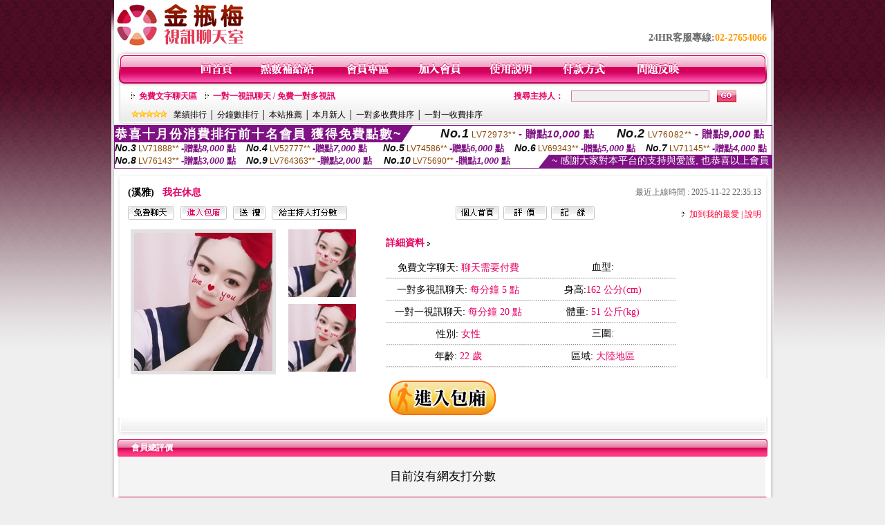

--- FILE ---
content_type: text/html; charset=Big5
request_url: http://x294.7555j.com/index.phtml?PUT=a_show&AID=173470&FID=451394&R2=&CHANNEL=
body_size: 9794
content:
<html>

<head>
<title>
網路色情直播平台</title>
<meta http-equiv="PICS-Label" content='(PICS-1.1 "http://www.ticrf.org.tw/chinese/html/06-rating-v11.htm" l gen true for "http://x294.7555j.com" r (s 3 l 3 v 3 o 0))'>
<meta http-equiv=content-type content="text/html; charset=big5">
<meta name="Keywords" content="">
<meta name="description" content="手機視頻多人聊天室哪個好 - 我秀在線直播觀看 | 視頻社區 聊天室 - 戀夜美女秀場 | 網聊寂寞直播間">
<style type="text/css"><!--
.text {
	font-size: 12px;
	line-height: 15px;
	color: #000000;
	text-decoration: none;
}

.link {
	font-size: 12px;
	line-height: 15px;
	color: #000000;
	text-decoration: underline;
}

.link_menu {
	font-size: 15px;
	line-height: 24px;
	text-decoration: underline;
}

.SS {font-size: 10px;line-height: 14px;}
.S {font-size: 11px;line-height: 16px;}
.M {font-size: 13px;line-height: 18px;}
.L {font-size: 15px;line-height: 20px;}
.LL {font-size: 17px;line-height: 22px;}


.t01 {
	font-family: "新細明體";
	font-size: 12px;
	color: #FFFFFF;
}
.t02 {
	font-family: "新細明體";
	font-size: 12px;
	line-height: 14px;
	color: #666666;
	text-decoration: underline;
}
.t03 {
	font-family: "新細明體";
	font-size: 12px;
	line-height: 18px;
	color: #000000;
}
.t04 {
	font-family: "新細明體";
	font-size: 12px;
	color: #FF0066;
}
.t05 {
	font-family: "新細明體";
	font-size: 12px;
	color: #000000;
}
.t06 {
	font-family: "新細明體";
	font-size: 12px;
	color: #FFFFFF;
}
.text1{
	font-family: "新細明體";
	font-size: 12px;
	color: #666666;
}
.text2{
	font-family: "新細明體";
	font-size: 15px;
	color: #990033;
}
.text3{
	font-family: "新細明體";
	font-size: 15px;
	color: #000066;
}
.text4{
	font-family: "新細明體";
	font-size: 12px;
	color: #FF6600;
}
.text5 {
	font-family: "新細明體";
	font-size: 15px;
	color: #000000;
}
.text6 {
	font-family: "新細明體";
	font-size: 12px;
	color: #FF6600;
}
.text7 {
	font-family: "新細明體";
	font-size: 15px;
	color: #FFFFFF;
	font-weight: bold;
}
.manu-black12b {
	font-size:12px;
	font-weight:bold;
	color:#000000;
	height:26px;
	text-align:center;
	line-height:24px;
	background-image: url(images/explain_02.gif);
	background-repeat: repeat-x;
	background-position: center center;
	border-left:#ffffff 1px solid;
	border-right:#ffffff 1px solid;
}
.manu-black12b a:link,.manu-black12b a:visited {color:#000000;}
.manu-black12b a:hover {color:#e60163;}

.manu-white12 {
	font-size:12px;
	color:#ffffff;
	text-align:center;
	height:26px;
	line-height:24px;
	background-image: url(images/explain_04.gif);
	background-repeat: repeat-x;
	background-position: center center;
	border-left:#ffffff 1px solid;
	border-right:#ffffff 1px solid;
}
.manu-white12 a:link,.manu-white12 a:visited {color:#ffffff;}
.manu-white12 a:hover {color:#eeeeee;}
.red-16b {font-size: 16px;font-weight: bold;color:#dc0a8f;line-height:30px;}
.red-16c {font-size: 16px;font-weight: bold;color:#f7006b;line-height:30px;}
.txt-gray {overflow:auto;border:#f4f4f4 1px solid;background-color:#f4f4f4;height:16px;color:#666666;font-size:12px;width:99%;height:125px;}
--></style>
<link href="css/main.css" rel="stylesheet" type="text/css" />
<link href="css/index.css" rel="stylesheet" type="text/css" />
<link href="css/zhuchiren.css" rel="stylesheet" type="text/css" />
<link href="css/baoxiang.css" rel="stylesheet" type="text/css" />
<script src='Scripts/AC_RunActiveContent.js' type='text/javascript'></script>
<script language="JavaScript" type="text/JavaScript">
function CHAT_GO(AID,FORMNAME){
document.form1_GO.AID.value=AID;
document.form1_GO.ROOM.value=AID;
document.form1_GO.MID.value=10000;
if(FORMNAME.uname.value=="" || FORMNAME.uname.value.indexOf("請輸入")!=-1)    {
  alert("請輸入暱稱");
  FORMNAME.uname.focus();
}else{
  var AWidth = screen.width-20;
  var AHeight = screen.height-80;
  if( document.all || document.layers ){
  utchat10000=window.open("","utchat10000","width="+AWidth+",height="+AHeight+",resizable=yes,toolbar=no,location=no,directories=no,status=no,menubar=no,copyhistory=no,top=0,left=0");
  }else{
  utchat10000=window.open("","utchat10000","width="+AWidth+",height="+AHeight+",resizable=yes,toolbar=no,location=no,directories=no,status=no,menubar=no,copyhistory=no,top=0,left=0");
  }
  document.form1_GO.uname.value=FORMNAME.uname.value;
  document.form1_GO.sex.value=FORMNAME.sex.value;
  document.form1_GO.submit();
}
}


function CHAT_GO123(AID){
  document.form1_GO.AID.value=AID;
  document.form1_GO.ROOM.value=AID;
  document.form1_GO.MID.value=10000;
  if(document.form1_GO.uname.value=="")    {
    alert("請輸入暱稱");
  }else{
    var AWidth = screen.width-20;
    var AHeight = screen.height-80;
    if( document.all || document.layers ){
    utchat10000=window.open("","utchat10000","width="+AWidth+",height="+AHeight+",resizable=yes,toolbar=no,location=no,directories=no,status=no,menubar=no,copyhistory=no,top=0,left=0");
    }else{
    utchat10000=window.open("","utchat10000","width="+AWidth+",height="+AHeight+",resizable=yes,toolbar=no,location=no,directories=no,status=no,menubar=no,copyhistory=no,top=0,left=0");
    }
    document.form1_GO.submit();
  }
}

function MM_swapImgRestore() { //v3.0
  var i,x,a=document.MM_sr; for(i=0;a&&i<a.length&&(x=a[i])&&x.oSrc;i++) x.src=x.oSrc;
}

function MM_preloadImages() { //v3.0
  var d=document; if(d.images){ if(!d.MM_p) d.MM_p=new Array();
    var i,j=d.MM_p.length,a=MM_preloadImages.arguments; for(i=0; i<a.length; i++)
    if (a[i].indexOf("#")!=0){ d.MM_p[j]=new Image; d.MM_p[j++].src=a[i];}}
}

function MM_findObj(n, d) { //v4.01
  var p,i,x;  if(!d) d=document; if((p=n.indexOf("?"))>0&&parent.frames.length) {
    d=parent.frames[n.substring(p+1)].document; n=n.substring(0,p);}
  if(!(x=d[n])&&d.all) x=d.all[n]; for (i=0;!x&&i<d.forms.length;i++) x=d.forms[i][n];
  for(i=0;!x&&d.layers&&i<d.layers.length;i++) x=MM_findObj(n,d.layers[i].document);
  if(!x && d.getElementById) x=d.getElementById(n); return x;
}

function MM_swapImage() { //v3.0
  var i,j=0,x,a=MM_swapImage.arguments; document.MM_sr=new Array; for(i=0;i<(a.length-2);i+=3)
   if ((x=MM_findObj(a[i]))!=null){document.MM_sr[j++]=x; if(!x.oSrc) x.oSrc=x.src; x.src=a[i+2];}
}


 function aa() {
   if (window.event.ctrlKey)
       {
     window.event.returnValue = false;
         return false;
       }
 }
 function bb() {
   window.event.returnValue = false;
 }
function MM_openBrWindow(theURL,winName,features) { //v2.0
 window.open(theURL,winName,features);
}


//-->
</script>

</head>
<!--body bgcolor=#000000 text=#000000 link=#0000CC vlink=#3987C6 topMargin=5 marginheight=0 marginwidth=0-->
<body>
<center><div id='main'><div id='main-l'><img src='images/mm69-bg-left.gif' width='4' height='50' /></div><div id='main-m'><table width='950' border='0' align='center' cellpadding='0' cellspacing='0' bgcolor='#FFFFFF'><tr><td width='235' height='70' align='left' valign='middle'><img src='images/mm69_logo.gif' width='235' height='66' /></td><td width='715' align='right' valign='bottom'><span class='black14-b'>24HR客服專線:</span><span class='tel-b'>02-27654066</span>&nbsp;&nbsp;</td></tr><tr><td colspan='2' align='left' valign='middle'><img src='images/mm69_05.gif' width='950' height='10' /></td></tr></table><table width='950' border='0' align='center' cellpadding='0' cellspacing='0' bgcolor='#FFFFFF'><tr><td width='16' align='left' background='images/mm69_08.gif'><img src='images/mm69_07.gif' width='16' height='41' /></td><td width='919' background='images/mm69_08.gif'><table width='730' border='0' align='center' cellpadding='0' cellspacing='0'><tr><td align='center'><a href='./index.phtml?FID=451394'><img src='images/mm69_10.gif' width='49' height='41' border='0' /></a></td><td align='center'><img src='images/mm69_08.gif' width='1' height='41' /></td><td align='center'><a href='/PAY1/?UID=&FID=451394' TARGET='_blank'><img src='images/mm69_12.gif' width='83' height='41' /></a></td><td align='center'><img src='images/mm69_08.gif' width='1' height='41' /></td><td align='center'><a href='./index.phtml?PUT=up_logon&FID=451394'><img src='images/mm69_14.gif' width='67' height='41' border='0' /></a></td><td align='center'><img src='images/mm69_08.gif' width='1' height='41' /></td><td align='center'><a href='./index.phtml?PUT=up_reg&s=1&FID=451394'><img src='images/mm69_16.gif' width='67' height='41' border='0' /></a></td><td align='center'><img src='images/mm69_08.gif' width='1' height='41' /></td><td align='center'><a href='./index.phtml?PUT=faq&FID=451394'><img src='images/mm69_18.gif' width='66' height='41' border='0' /></a></td><td align='center'><img src='images/mm69_08.gif' width='1' height='41' /></td><td align='center'><a href='./index.phtml?PUT=pay_doc1&FID=451394'><img src='images/mm69_20.gif' width='69' height='41' border='0' /></a></td><td align='center'><img src='images/mm69_08.gif' width='1' height='41' /></td><td align='center'><a href='./index.phtml?PUT=mailbox&FID=451394'><img src='images/mm69_22.gif' width='68' height='41' border='0' /></a></td></tr></table></td><td width='15' align='right' background='images/mm69_08.gif'><img src='images/mm69_24.gif' width='15' height='41' /></td></tr></table><SCRIPT language='JavaScript'>function CHECK_SEARCH_KEY(FORMNAME){var error;if (FORMNAME.KEY_STR.value.length<2){alert('您輸入的搜尋字串必需多於 2 字元!!');FORMNAME.KEY_STR.focus();return false;}return true;}</SCRIPT><table width='950' height='60' border='0' align='center' cellpadding='0' cellspacing='0'><tr><td valign='middle' class='top-bg'><table width='900' border='0' align='center' cellpadding='0' cellspacing='0'><tr><form name='SEARCHFORM' action='./index.phtml' align=center method=POST onSubmit='return CHECK_SEARCH_KEY(SEARCHFORM);'><input type=hidden name='PUT' value=''><input type=hidden name='FID' value='451394'><td width='368' height='30' align='left' class='red12-b'><img src='images/mm69-jt.gif' width='5' height='9' />&nbsp;&nbsp;<a href='./index.phtml?CHANNEL=R51&FID=451394'>免費文字聊天區</a>&nbsp;&nbsp;&nbsp;&nbsp;<img src='images/mm69-jt.gif' width='5' height='9' />&nbsp;&nbsp;<a href='./index.phtml?CHANNEL=R54&FID=451394'>一對一視訊聊天 / 免費一對多視訊</a></td><td width='257' align='right' class='red12-b'>搜尋主持人：</td><td width='222' align='center'><input name='KEY_STR' type='text' class='input-red-border' VALUE='' /></td><td width='53' align='left'><input type='image' src='images/mm69_go.gif' width='28' height='18' /></td></form></tr><tr><td colspan='4' class='black12'><img src='images/mm69-star.gif' width='52' height='10' />&nbsp;&nbsp;&nbsp;<a href='./index.phtml?PUT=A_SORT&SORT=N&ON=1&FID=451394'>業績排行</a> │ <a href='./index.phtml?PUT=A_SORT&SORT=N1&ON=1&FID=451394'>分鐘數排行</a> │ <a href='./index.phtml?PUT=A_SORT&SORT=HOT&ON=1&FID=451394'>本站推薦</a> │ <a href='./index.phtml?PUT=A_SORT&SORT=NEW&ON=1&FID=451394'>本月新人</a> │ <a href='./index.phtml?PUT=A_SORT&SORT=R6&ON=1&FID=451394'>一對多收費排序</a> │ <a href='./index.phtml?PUT=A_SORT&SORT=R7&ON=1&FID=451394'>一對一收費排序</a></td></tr></table></td></tr></table><table width='0' border='0' cellpadding='0' cellspacing='0'><TR><TD></TD></TR><form method='POST' action='/V4/index.phtml'  target='utchat10000' name='form1_GO'><input type='HIDDEN' name='uname' value=''><input type='HIDDEN' name='password' value=''><input type='HIDDEN' name='sex' value=''><input type='HIDDEN' name='sextype' value=''><input type='HIDDEN' name='age' value=''><input type='HIDDEN' name='MID' value='451394'><input type='HIDDEN' name='UID' value=''><input type='HIDDEN' name='ROOM' value='173470'><input type='HIDDEN' name='AID' value='173470'><input type='HIDDEN' name='FID' value='451394'><input type='HIDDEN' name='ACTIONTYPE' value='AUTO'></form></TABLE><SCRIPT>
function CHATGO(AID,ACTIONTYPE){
  //document.FORM_GO_CHAT.ACTIONTYPE.value=ACTIONTYPE;
  //document.FORM_GO_CHAT.AID.value=AID;
  //document.FORM_GO_CHAT.ROOM.value=AID;
  //document.FORM_GO_CHAT.MID.value=10000;
  var AW = screen.availWidth;
  var AH = screen.availHeight;
 if( document.all || document.layers ){
   utchat10000=window.open('./V4MEIMEI69/index.phtml?ACTIONTYPE='+ACTIONTYPE+'&MID=10000&ROOM='+AID+'&AID='+AID+'&FID=451394','utchat10000','width='+AW+',height='+AH+',resizable=yes,toolbar=no,location=no,directories=no,status=no,menubar=no,copyhistory=no,top=0,left=0,scrollbars=yes');
 }else{
   utchat10000=window.open('./V4MEIMEI69/index.phtml?ACTIONTYPE='+ACTIONTYPE+'&MID=10000&ROOM='+AID+'&AID='+AID+'&FID=451394','utchat10000','width='+AW+',height='+AH+',resizable=yes,toolbar=no,location=no,directories=no,status=no,menubar=no,copyhistory=no,top=0,left=0,scrollbars=yes');
 }}</SCRIPT><table width='0' border='0' cellpadding='0' cellspacing='0'><TR><TD></TD></TR>
<form method='GET' action='./V4MEIMEI69/index.phtml'  target='utchat10000' name='FORM_GO_CHAT'>
<input type='HIDDEN' name='uname' value=''>
<input type='HIDDEN' name='password' value=''>
<input type='HIDDEN' name='sex' value=''>
<input type='HIDDEN' name='sextype' value=''>
<input type='HIDDEN' name='age' value=''>
<input type='HIDDEN' name='NICKNAME' value=''><input type='HIDDEN' name='USERID' value=''><input type='HIDDEN' name='USER_PASSWORD' value=''><input type='HIDDEN' name='ACTIONTYPE' value=''><input type='HIDDEN' name='MID' value='451394'>
<input type='HIDDEN' name='UID' value=''>
<input type='HIDDEN' name='ROOM' value='173470'>
<input type='HIDDEN' name='AID' value='173470'>
<input type='HIDDEN' name='FID' value='451394'>
</form></TABLE><div style="margin: auto;width: 950px;border:1px solid #7f1184; font-family:Helvetica, Arial, 微軟正黑體 ,sans-serif;font-size: 13px; background-color: #ffffff">
<table border="0" cellpadding="0" cellspacing="0" width="100%">
            <tr>
              <td align="left" valign="top">
                <table border="0" cellpadding="0" cellspacing="0" height="23">
                  <tr>
                    <td height="23" bgcolor="#7f1184"><b style="letter-spacing:0.1em;color:#FFFFFF;font-size:18px"> 恭喜十月份消費排行前十名會員 獲得免費點數~</b></td>
                    <td align="left" valign="top" width="15">
                      <div style="border-style:solid;border-width: 23px 15px 0 0;border-color: #7e1184 transparent transparent transparent;"></div>
                    </td>
                  </tr>
                </table>
              </td>
              <td align="left" style="letter-spacing:0.05em">
                <b style="color:#111111;font-size:18px"><em>No.1</em></b>&nbsp;<span style="color:#8c4600">LV72973**</span>
                <b style="color:#7f1184;font-size:15px"> - 贈點<em>10,000</em> 點</b>
              </td>
              <td align="center" style="letter-spacing:0.05em">
                <b style="color:#111111;font-size:18px"><em>No.2</em></b>&nbsp;<span style="color:#8c4600">LV76082**</span>
                <b style="color:#7f1184;font-size:15px"> - 贈點<em>9,000</em> 點</b>
              </td>
            </tr>
          </table>
          <table border="0" cellpadding="0" cellspacing="0" width="100%">
            <tr>
              <td width="20%">
                <b style="color:#111111;font-size:14px"><em>No.3</em></b>&nbsp;<span style="color:#8c4600;font-size:12px">LV71888**</span>
                <b style="color:#7f1184;font-size:13px"> -贈點<em>8,000</em> 點</b>
              </td>
              <td width="20%">
                <b style="color:#111111;font-size:14px"><em>No.4</em></b>&nbsp;<span style="color:#8c4600;font-size:12px">LV52777**</span>
                <b style="color:#7f1184;font-size:13px"> -贈點<em>7,000</em> 點</b>
              </td>
              <td align="center" width="20%">
                <b style="color:#111111;font-size:14px"><em>No.5</em></b>&nbsp;<span style="color:#8c4600;font-size:12px">LV74586**</span>
                <b style="color:#7f1184;font-size:13px"> -贈點<em>6,000</em> 點</b>
              </td>
              <td align="center">
                <b style="color:#111111;font-size:14px"><em>No.6</em></b>&nbsp;<span style="color:#8c4600;font-size:12px">LV69343**</span>
                <b style="color:#7f1184;font-size:13px"> -贈點<em>5,000</em> 點</b>
              </td>
              <td align="center">
                <b style="color:#111111;font-size:14px"><em>No.7</em></b>&nbsp;<span style="color:#8c4600;font-size:12px">LV71145**</span>
                <b style="color:#7f1184;font-size:13px"> -贈點<em>4,000</em> 點</b>
              </td>
            </tr>
          </table>
          <table border="0" cellpadding="0" cellspacing="0" width="100%">
            <tr>
              <td width="20%">
                <b style="color:#111111;font-size:14px"><em>No.8</em></b>&nbsp;<span style="color:#8c4600;font-size:12px">LV76143**</span>
                <b style="color:#7f1184;font-size:13px"> -贈點<em>3,000</em> 點</b>
              </td>
              <td width="20%">
                <b style="color:#111111;font-size:14px"><em>No.9</em></b>&nbsp;<span style="color:#8c4600;font-size:12px">LV764363**</span>
                <b style="color:#7f1184;font-size:13px"> -贈點<em>2,000</em> 點</b>
              </td>
              <td align="center">
                <b style="color:#111111;font-size:14px"><em>No.10</em></b>&nbsp;<span style="color:#8c4600;font-size:12px">LV75690**</span>
                <b style="color:#7f1184;font-size:13px"> -贈點<em>1,000</em> 點</b>
              </td>
              <td align="right" valign="bottom">
                <table border="0" cellpadding="0" cellspacing="0">
                  <tr>
                    <td align="right" valign="top" width="15">
                      <div style="border-style: solid;border-width:0 0 19px 15px;border-color: transparent transparent #7e1184 transparent;"></div>
                    </td>
                    <td bgcolor="#7f1184" style="color:#FFFFFF;font-size:14px">&nbsp;~ 感謝大家對本平台的支持與愛護, 也恭喜以上會員&nbsp;</td>
                  </tr>
                </table>
              </td>
            </tr>
          </table>
        </div>
<script>function BOOKMARKAID(){var BASE_URL='http://x294.7555j.com/?PUT=a_show&AID=173470&FID=451394&R2=&CHANNEL=R52';var BASE_TITLE='溪雅影音視訊聊天室 - 溪雅';if ((navigator.appName == "Microsoft Internet Explorer") && (parseInt(navigator.appVersion) >= 4)) {
window.external.AddFavorite (BASE_URL,BASE_TITLE);
}else {
var msg = '為了方便您下次再進入本網站請 [ 加入我的最愛]!';
if(navigator.appName == 'Netscape'){msg += '(CTRL-D)';}
alert(msg);
}
}</script><table width='941' border='0' align='center' cellpadding='0' cellspacing='0' bgcolor='#ffffff'><tr><td height='15' valign='bottom'><img src='images/mm69-zc_03.gif' width='941' height='8' /></td></tr><tr><td background='images/mm69-zc_05.gif'><table width='98%' border='0' align='center' cellpadding='0' cellspacing='0'><tr><td width='55%' align='left'>&nbsp;&nbsp;<span class='zcr-name'>(溪雅)</span>&nbsp;&nbsp;&nbsp;&nbsp;<span class='red14-b'>我在休息</span> </td><td width='45%' align='right' class='gray-12'>最近上線時間 : 2025-11-22 22:35:13</td></tr></table><table width='98%' border='0' align='center' cellpadding='0' cellspacing='0'><tr><td width='52%' align='left'>&nbsp;&nbsp;<A href="Javascript:CHATGO('173470','4');"><img src='images/mm69-zc_08.gif' width='67' height='20' border='0' /></a>&nbsp;&nbsp;&nbsp;<A href="Javascript:CHATGO('173470','3');"><img src='images/mm69-zc_12.gif' width='67' height='20' border='0' /></a>&nbsp;&nbsp;&nbsp;<A href='./index.phtml?PUT=gift_send&AID=173470&FID=451394'><img src='images/mm69-zc_14.gif' width='47' height='20' border='0' /></a>&nbsp;&nbsp;&nbsp;<A href='./index.phtml?PUT=a_vote_edit&AID=173470&FID=451394'><img src='images/mm69-zc_16.gif' width='109' height='20' border='0' /></a></td><td width='33%' align='left'><A href='./index.phtml?PUT=a_show&AID=173470&FID=451394'><img src='images/mm69-zc_18.gif' width='63' height='20' border='0' /></a>&nbsp;&nbsp;<A href='./index.phtml?PUT=a_show&TYPE=A_VOTE&AID=173470&FID=451394'><img src='images/mm69-zc_22.gif' width='63' height='20' border='0' /></a>&nbsp;&nbsp;<A href='./index.phtml?PUT=a_show&TYPE=ALOG&AID=173470&FID=451394'><img src='images/mm69-zc_24.gif' width='63' height='20' border='0' /></a></td><td width='15%' align='right' class='red12-d'><img src='images/mm69-jt.gif' width='5' height='9' />&nbsp;&nbsp;<a href='JavaScript:BOOKMARKAID();'>加到我的最愛</a> | <a href='./index.phtml?PUT=faq&FID=451394'>說明</a> </td></tr></table></td></tr><tr><td background='images/mm69-zc_05.gif'><table width='96%' border='0' align='center' cellpadding='0' cellspacing='0' style='margin-top:10px'><tr><td width='36%' valign='top'><table width='100%' border='0' cellspacing='0' cellpadding='0'><tr><td width='64%' rowspan='2' align='left' valign='top' class='pic-b'><img src='/A_PH/173470/1-200x200.jpg'/></td><td width='36%' align='right' class='pic-s'><img src='/A_PH/173470/2-200x200.jpg'/></td></tr><tr><td align='right' class='pic-s'><img src='/A_PH/173470/3-200x200.jpg'/></td></tr></table></td><td width='56%' align='center' valign='top'><table width='83%' border='0' align='center' cellpadding='0' cellspacing='0'><tr><td width='50%' height='40' align='left' valign='middle' class='red14-b'>詳細資料&nbsp;<img src='images/explain_09.gif' width='4' height='6' /></td><td width='50%'>　</td></tr><tr><td class='gray-14line' align='center'>免費文字聊天:  <span class='red14'> 聊天需要付費 </span> </td><td class='gray-14line' align='center'>血型: <span class='red14'></span></td></tr><tr><td class='gray-14line' align='center'>一對多視訊聊天: <span class='red14'>每分鐘 5 點</span> </td><td class='gray-14line' align='center'>身高:<span class='red14'>162 公分(cm)</span></td></tr><tr><td class='gray-14line' align='center'>一對一視訊聊天: <span class='red14'>每分鐘 20 點</span> </td><td class='gray-14line' align='center'>體重: <span class='red14'>51 公斤(kg)</span> </td></tr><tr><td class='gray-14line' align='center'>性別: <span class='red14'>女性</span> </td><td class='gray-14line' align='center'>三圍: <span class='red14'></span></td></tr><tr><td class='gray-14line' align='center'>年齡: <span class='red14'>22 歲</span></td><td class='gray-14line' align='center'>區域: <span class='red14'>大陸地區</span> </td></tr></table></td><td width='8%' valign='top'>　</td></tr></table></td></tr><tr><td align='center'><A href="Javascript:CHATGO('173470','3');"><img src='images/enter-meimei69.gif' widthborder='0' /></a></td></tr><tr><td valign='top'><img src='images/mm69-zc_35.gif' /></td></tr></table></TD></TR></TABLE>
<table width="940" border="0" align="center" cellpadding="0" cellspacing="0">
<tr>
<td width="20" align="left" background="images/mm69-zc_39.gif"><img src="images/mm69-zc_38.gif" width="6" height="25" /></td>
<td width="606" align="left" background="images/mm69-zc_39.gif" class="white12-b">會員總評價</td>
<td width="314" align="right" background="images/mm69-zc_39.gif"><img src="images/mm69-zc_41.gif" width="8" height="25" /></td>
</tr>
</table>
<div class='gray-bg'><BR><TABLE ALIGN=CENTER CLASS='LL'><TR><TD ALIGN=CENTER CLASS=LL>目前沒有網友打分數</TD></TR></TABLE></BR></div><table width="940" border="0" align="center" cellpadding="0" cellspacing="0">
<tr>
<td width="20" align="left" background="images/mm69-zc_39.gif"><img src="images/mm69-zc_38.gif" width="6" height="25" /></td>
<td width="606" align="left" background="images/mm69-zc_39.gif" class="white12-b">主持人最近30次上線記錄</td>
<td width="314" align="right" background="images/mm69-zc_39.gif"><img src="images/mm69-zc_41.gif" width="8" height="25" /></td>
</tr>
</table>
<table width='935' border='0' align='center' cellpadding='0' cellspacing='0' style='margin-top:0px;' bgcolor='#ffffff'><tr height='60px'><td width='131' align='center' class='red14-b2'>項 次</td><td width='253' align='center' class='red14-b2'>日  期</td><td width='216' align='center' class='red14-b2'>進入時間</td><td width='210' align='center' class='red14-b2'> 離開時間</td><td width='125' align='center'>　</td></tr><tr><td align='center' bgcolor='#fcf1f1' class='black12'>1</td><td align='center' bgcolor='#fcf1f1' class='black12'>2025-11-22</td><td align='center' bgcolor='#fcf1f1' class='black12'>22:24</td><td align='center' bgcolor='#fcf1f1' class='black12'>22:35</td><td align='center' bgcolor='#fcf1f1' class='black12'>10 分鐘</td></tr><tr><td align='center' bgcolor='FFFFFF' class='black12'>2</td><td align='center' bgcolor='FFFFFF' class='black12'>2025-11-07</td><td align='center' bgcolor='FFFFFF' class='black12'>23:40</td><td align='center' bgcolor='FFFFFF' class='black12'>23:53</td><td align='center' bgcolor='FFFFFF' class='black12'>12 分鐘</td></tr><tr><td align='center' bgcolor='#fcf1f1' class='black12'>3</td><td align='center' bgcolor='#fcf1f1' class='black12'></td><td align='center' bgcolor='#fcf1f1' class='black12'>23:37</td><td align='center' bgcolor='#fcf1f1' class='black12'>23:39</td><td align='center' bgcolor='#fcf1f1' class='black12'>2 分鐘</td></tr><tr><td align='center' bgcolor='FFFFFF' class='black12'>4</td><td align='center' bgcolor='FFFFFF' class='black12'></td><td align='center' bgcolor='FFFFFF' class='black12'>12:33</td><td align='center' bgcolor='FFFFFF' class='black12'>12:34</td><td align='center' bgcolor='FFFFFF' class='black12'>1 分鐘</td></tr><tr><td align='center' bgcolor='#fcf1f1' class='black12'>5</td><td align='center' bgcolor='#fcf1f1' class='black12'></td><td align='center' bgcolor='#fcf1f1' class='black12'>09:48</td><td align='center' bgcolor='#fcf1f1' class='black12'>09:50</td><td align='center' bgcolor='#fcf1f1' class='black12'>2 分鐘</td></tr><tr><td align='center' bgcolor='FFFFFF' class='black12'>6</td><td align='center' bgcolor='FFFFFF' class='black12'>2025-11-04</td><td align='center' bgcolor='FFFFFF' class='black12'>21:45</td><td align='center' bgcolor='FFFFFF' class='black12'>21:47</td><td align='center' bgcolor='FFFFFF' class='black12'>2 分鐘</td></tr></table><table width='100%' height='70' border='0' align='center' cellpadding='0' cellspacing='0' style='margin-top:0px;' bgcolor='#ffffff'><tr><td height='40' colspan='3' align='center' valign='bottom' class='red12-b2'><a href='./index.phtml?PUT=a_show&AID=173470&FID=451394'>主持人個人首頁</a> | <a href='./index.phtml?PUT=a_show&TYPE=A_VOTE&AID=173470&FID=451394'>評價</a> | <a href='./index.phtml?PUT=a_show&TYPE=ALOG&AID=173470&FID=451394'>記錄</a></td></tr></table><table width='940' border='0' align='center' cellpadding='0' cellspacing='0'><tr><td width='14' align='left' background='images/mm69_123.gif'><img src='images/mm69_121.gif' width='14' height='70' /></td><td width='173' align='left' background='images/mm69_123.gif'><a href='#'><img src='images/mm69_126.gif' width='173' height='48' border='0' /></a></td><td align='right' valign='bottom' background='images/mm69_123.gif' class='copyright'>COPYRIGHT(C)2006 <font color='#fe3ebb'>x294.7555j.com</font> ALL RIGHTS RESERVED.</td><td width='13' align='left'><img src='images/mm69_124.gif' width='11' height='70' /></td></tr></table><table width='100%' height='8' border='0' cellpadding='0' cellspacing='0' bgcolor='#FFFFFF'><tr><td></td></tr></table></div><div id='main-r'><img src='images/mm69-bg-right.gif' width='4' height='50' /></div><div class='clear'></div></div><BR><table width='950' border='0' bordercolor='#ff0000' align='center' cellpadding='1' cellspacing='1' bgcolor='#FFFFFF'><TR><TD><table border='0' cellspacing='0' cellpadding='0' align='CENTER' bgcolor='#FFFFFF' width='750'>
<tr>
<td bgcolor='#ffffff' >

<!--APP下載-->
<table width='750' border='0' align='center' cellpadding='3' cellspacing='0' bgcolor='#FFFFFF' style='border-bottom:1px solid #CCCCCC'>
<tr>
<td width='50%' style='padding-left:5px;'><strong><font color='#FF3300' class='M'>視訊聊天行動裝置APP開放下載</font></strong></td>
<td width='50%'>
<table border='0' align='right' cellpadding='0' cellspacing='0' bgcolor='#FFFFFF'>
<tr><td width='83' height='20' align='center' background='/APK/images/app_btnbg.gif'><a href='/APK/app.phtml' target='_blank' style='font-size:12px; color:#FFFFFF'>APP使用說明</a></td><td>&nbsp;</td><td width='83' height='20' align='center' background='/APK/images/app_btnbg.gif'><a href='/APK/qrcode.phtml' target='_blank' style='font-size:12px; color:#FFFFFF'>QR Code說明</a></td></tr>
</table>
</td>
</tr>
</table>
<table width='750' border='0' align='center' cellpadding='0' cellspacing='0' style='margin:5px auto;'>
<tr>
<td width='50%' style='padding:5px'>
<table width='100%' align='right' bgcolor='#4d4d4d' style='border-bottom: 1px solid #333333;border-radius: 5px;'>
<tr>
<td align='center' valign='middle'><a href='/APK/?O=&FID=451394' target='_top'><img src='/APK/images/iosapp_btn.png' border='0'></a></td>
<!--td width='135' rowspan='2'><a href='/APK/?O=&FID=451394' target='_top'><img src='/APK/U69/PNG/IOS/AAWEB621.png' width='' height='' style='border:1px solid #4c4c4c;margin:5px'></a></td -->
<td width='135' rowspan='2'><a href='/APK/?O=IOS&WEBID=U69&FID=451394' target='_top'><img src='/APK/U69/PNG/IOS/AAWEB621.png' width='' height='' style='border:1px solid #4c4c4c;margin:5px'></a></td>
</tr>
<tr><td align='left' valign='top' style='padding:0 10px;color:#ffffff' class='S'>iOS版設備需求 :<br>1. iOS 4.311以上版本<br>2. iPhone, iPad, iPod touch</td></tr>
</table>
</td>
<td width='50%' align='right'style='padding:5px'>
<table width='100%' align='left' bgcolor='#6c800d' style='border-bottom: 1px solid #3c6626;border-radius: 5px;'>
<tr>
<td align='center' valign='middle'><a href='/APK/?O=&FID=451394' target='_top'><img src='/APK/images/androidapp_btn.png' border='0'></A></td>
<td width='135' rowspan='2'><a href='/APK/?O=AN&WEBID=U69&FID=451394' target='_top'><img src='/APK/U69/PNG/AN/AAWEB621.png' width='' height='' style='border:1px solid #5d9c3b;margin:5px'></a></td>
</tr>
<tr><td align='left' valign='top' style='padding:0 10px;color:#ffffff' class='S'>Android版設備需求 : <br>1. ARMv7處理器, 550MHz以上cpu<br>2. 256MB以上記憶體<br>3. Android 2.2 以上</td></tr>
</table>
</td>
</tr>
<tr>
<td align='left' class='S' colspan='2' style='padding:0 5px 5px 5px'>
<a href='/APK/faq.phtml#faq1-09' style='color:#0088cc' target='_blank'> → iOS安裝後出現 '尚未信任企業級開發人員' 請點此</a> &nbsp;&nbsp;&nbsp;
<a href='/APK/faq.phtml#faq1-10' style='color:#0088cc' target='_blank'> → 暫不支援QQ 與微信掃一掃, 其它下載方式請點此</a><br>
</td>
</tr>
</table>
<!--APP下載end-->

</td>
</tr>
</table>
</TD></TR></TABLE><TABLE><TR><TD><CENTER><a href=http://x901.7555w.com/ target="_blank">免費視訊聊天室入口</a> -
<a href=http://x902.7555w.com/ target="_blank">百分百情色貼圖</a> -
<a href=http://x903.7555w.com/ target="_blank">UT免費視訊聊天室</a> -
<a href=http://x904.7555w.com/ target="_blank">愛上女主播視訊聊天室</a> -
<a href=http://x905.7555w.com/ target="_blank">金瓶梅成人文學</a> -
<a href=http://x906.7555w.com/ target="_blank">手機直撥免費視訊聊天秀</a> -
<a href=http://x907.7555w.com/ target="_blank">辣妹視訊網</a> -
<a href=http://x908.7555w.com/ target="_blank">辣妹視訊秀</a> -
<a href=http://x909.7555w.com/ target="_blank">性愛視訊影音中心</a> -
<a href=http://x910.7555w.com/ target="_blank">0204情人辣妹視訊聊天</a> -
<a href=http://x911.7555w.com/ target="_blank">免費辣妹視訊網</a> -
<a href=http://x912.7555w.com/ target="_blank">成人AV影片下載</a> -
<a href=http://x913.7555w.com/ target="_blank">歐朋辣妹寫真館</a> -
<a href=http://x914.7555w.com/ target="_blank">免費觀看視訊辣妹</a> -
<a href=http://x915.7555w.com/ target="_blank">電話付費辣妹視訊聊天</a> -
<a href=http://x916.7555w.com/ target="_blank">成人性網愛聊天室</a> -
<a href=http://x917.7555w.com/ target="_blank">Love104內衣視訊聊天</a> -
<a href=http://x918.7555w.com/ target="_blank">辣妹視訊聊天</a> -
<a href=http://x919.7555w.com/ target="_blank">免費點數試看視訊辣妹</a> -
<a href=http://x920.7555w.com/ target="_blank">加入會員送點視訊辣妹秀</a> -
<a href=http://x921.7555w.com/ target="_blank">辣妹視訊秀★波霸小魚</a> -
<a href=http://x922.7555w.com/ target="_blank">金瓶梅成人色情漫畫</a> -
<a href=http://x923.7555w.com/ target="_blank">QQgirl 美美情色貼圖</a> -
<a href=http://x924.7555w.com/ target="_blank">免費看視訊辣妹</a> -
<a href=http://x925.7555w.com/ target="_blank">成人視訊交友聊天</a> -
<a href=http://x926.7555w.com/ target="_blank">手機撥打一對一視訊辣妹</a> -
<a href=http://x927.7555w.com/ target="_blank">台灣辣妹視訊影音Live</a> -
<a href=http://x928.7555w.com/ target="_blank">視訊辣妹一對多電話聊天</a> -
<a href=http://x929.7555w.com/ target="_blank">辣妹視訊免費體驗</a> -
<a href=http://x930.7555w.com/ target="_blank">免費視訊辣妹秀</a> -
<a href=http://x931.7555w.com/ target="_blank">網路視訊美女</a> -
<a href=http://x932.7555w.com/ target="_blank">影音視訊辣妹聊天室</a> -
<a href=http://x933.7555w.com/ target="_blank">視訊辣妹脫衣遊戲</a> -
<a href=http://x934.7555w.com/ target="_blank">台灣視訊辣妹</a> -
<a href=http://x935.7555w.com/ target="_blank">脫衣辣妹視訊</a> -
<a href=http://x936.7555w.com/ target="_blank">6元視訊辣妹脫衣秀</a> -
<a href=http://x937.7555w.com/ target="_blank">免費觀看視訊辣妹脫衣秀</a> -
<a href=http://x938.7555w.com/ target="_blank">免費視訊辣妹</a> -
<a href=http://x939.7555w.com/ target="_blank">視訊辣妹脫衣秀</a> -
<a href=http://x940.7555w.com/ target="_blank">免費視訊辣妹脫衣秀</a> -
<a href=http://x941.7555w.com/ target="_blank">QQ美女視訊秀</a> -
<a href=http://x942.7555w.com/ target="_blank">電話直撥美女視訊聊天室</a> -
<a href=http://x943.7555w.com/ target="_blank">視訊美女一對一敢玩</a> -
<a href=http://x944.7555w.com/ target="_blank">電話視訊聊天室</a> -
<a href=http://x945.7555w.com/ target="_blank">台灣視訊美女聊天</a> -
<a href=http://x946.7555w.com/ target="_blank">電話視訊美女</a> -
<a href=http://x947.7555w.com/ target="_blank">888視訊美女聊天室</a> -
<a href=http://x948.7555w.com/ target="_blank">免費視訊美女影音電視</a> -
<a href=http://x949.7555w.com/ target="_blank">美女視訊電話聊天</a> -
<a href=http://x950.7555w.com/ target="_blank">MSN視訊美女</a> -
<a href=http://x951.7555w.com/ target="_blank">免費視訊美女試看</a> -
<a href=http://x952.7555w.com/ target="_blank">國外美女視訊免費看</a> -
<a href=http://x953.7555w.com/ target="_blank">視訊美女影音</a> -
<a href=http://x954.7555w.com/ target="_blank">影音美女視訊聊天網</a> -
<a href=http://x955.7555w.com/ target="_blank">美女視訊免費看</a> -
<a href=http://x956.7555w.com/ target="_blank">0401視訊美女</a> -
<a href=http://x957.7555w.com/ target="_blank">視訊美女觀看免費</a> -
<a href=http://x958.7555w.com/ target="_blank">免費視訊美女短片寫真</a> -
<a href=http://x959.7555w.com/ target="_blank">五分鐘護半身視訊美女</a> -
<a href=http://x960.7555w.com/ target="_blank">0401影音視訊美女聊天室</a> -
<a href=http://x961.7555w.com/ target="_blank">168視訊美女</a> -
<a href=http://x962.7555w.com/ target="_blank">免費視訊美女</a> -
<a href=http://x963.7555w.com/ target="_blank">視訊美女聊天KK俱樂部</a> -
<a href=http://x964.7555w.com/ target="_blank">嘟嘟成人網</a> -
<a href=http://x965.7555w.com/ target="_blank">免費視訊美女影音觀賞</a> -
<a href=http://x966.7555w.com/ target="_blank">南部人視訊交友聊天室</a> -
<a href=http://x967.7555w.com/ target="_blank">影音視訊交友網</a> -
<a href=http://x968.7555w.com/ target="_blank">戀愛交友視訊聊天室</a> -
<a href=http://x969.7555w.com/ target="_blank">免費做愛影片下載</a> -
<a href=http://x970.7555w.com/ target="_blank">成人情色貼圖網</a> -
<a href=http://x971.7555w.com/ target="_blank">電話視訊交友</a> -
<a href=http://x972.7555w.com/ target="_blank">免費視訊交友網站</a> -
<a href=http://x973.7555w.com/ target="_blank">視訊交友聊天室</a> -
<a href=http://x974.7555w.com/ target="_blank">台灣情色自拍貼圖</a> -
<a href=http://x975.7555w.com/ target="_blank">意難忘視訊交友</a> -
<a href=http://x976.7555w.com/ target="_blank">免費會員視訊交友</a> -
<a href=http://x977.7555w.com/ target="_blank">影音視訊交友</a> -
<a href=http://x978.7555w.com/ target="_blank">ㄋㄟㄋㄟ影音視訊交友網</a> -
<a href=http://x979.7555w.com/ target="_blank">深情款款視訊交友網</a> -
<a href=http://x980.7555w.com/ target="_blank">168視訊交友</a> -
<a href=http://x981.7555w.com/ target="_blank">0204視訊交友首頁</a> -
<a href=http://x982.7555w.com/ target="_blank">彩虹情人視訊交友網</a> -
<a href=http://x983.7555w.com/ target="_blank">免費視訊交友聊天室</a> -
<a href=http://x984.7555w.com/ target="_blank">歐美免費視訊交友</a> -
<a href=http://x985.7555w.com/ target="_blank">免費情色電影下載</a> -
<a href=http://x986.7555w.com/ target="_blank">即時通視訊交友</a> -
<a href=http://x987.7555w.com/ target="_blank">台灣成人情色文學網</a> -
<a href=http://x988.7555w.com/ target="_blank">真人視訊交友</a> -
<a href=http://x989.7555w.com/ target="_blank">彩虹視訊交友網</a> -
<a href=http://x990.7555w.com/ target="_blank">網路視訊交友MSN</a> -
<a href=http://x991.7555w.com/ target="_blank">台灣18成人免費電影</a> -
<a href=http://x992.7555w.com/ target="_blank">MSN視訊交友</a> -
<a href=http://x993.7555w.com/ target="_blank">免費MSN視訊交友</a> -
<a href=http://x994.7555w.com/ target="_blank">免費視訊影音聊天室</a> -
<a href=http://x995.7555w.com/ target="_blank">免費下載成人卡通短片</a> -
<a href=http://x996.7555w.com/ target="_blank">淫娃視訊聊天網</a> -
<a href=http://x997.7555w.com/ target="_blank">Kiss情色貼圖</a> -
<a href=http://x998.7555w.com/ target="_blank">辣妹妹視訊聊天室</a> -
<a href=http://x999.7555w.com/ target="_blank">S383影音Live秀</a> -
<a href=http://x1000.7555w.com/ target="_blank">TVNET影音視訊聊天網</a> - 
<a href="http://x682.34s3.com/" target="_blank"><font size="2" color=#0000ff>免費性愛影片欣賞</font></a> ★
<a href="http://x683.34s3.com/" target="_blank"><font size="2" color=#0000ff>免費視訊</font></a> ★
<a href="http://x684.34s3.com/" target="_blank"><font size="2" color=#0000ff>汽車旅館偷拍影片</font></a> ★
<a href="http://x685.34s3.com/" target="_blank"><font size="2" color=#0000ff>免費A片</font></a> ★
<a href="http://x686.34s3.com/" target="_blank"><font size="2" color=#0000ff>AV情色性愛視頻</font></a> ★
<a href="http://x687.34s3.com/" target="_blank"><font size="2" color=#0000ff>青年人性愛成人影片線上看</font></a> ★
<a href="http://x688.34s3.com/" target="_blank"><font size="2" color=#0000ff>少女A片</font></a> ★
<a href="http://x689.34s3.com/" target="_blank"><font size="2" color=#0000ff>新竹性愛俱樂部</font></a> ★
<a href="http://x690.34s3.com/" target="_blank"><font size="2" color=#0000ff>台北一夜情msn影片</font></a> ★
<a href="http://x691.34s3.com/" target="_blank"><font size="2" color=#0000ff>成人影片欣賞</font></a> ★
<a href="http://x692.34s3.com/" target="_blank"><font size="2" color=#0000ff>女星性愛流出</font></a> ★
<a href="http://x693.34s3.com/" target="_blank"><font size="2" color=#0000ff>小妖精成人影城</font></a> ★
<a href="http://x694.34s3.com/" target="_blank"><font size="2" color=#0000ff>性愛影片欣賞</font></a> ★
<a href="http://x695.34s3.com/" target="_blank"><font size="2" color=#0000ff>性愛影片性愛熟女</font></a> ★
<a href="http://x696.34s3.com/" target="_blank"><font size="2" color=#0000ff>免費桌布下載</font></a> ★
<a href="http://x697.34s3.com/" target="_blank"><font size="2" color=#0000ff>人狗性愛影片</font></a> ★
<a href="http://x698.34s3.com/" target="_blank"><font size="2" color=#0000ff>明星性愛裸照</font></a> ★
<a href="http://x699.34s3.com/" target="_blank"><font size="2" color=#0000ff>夫妻性愛影片</font></a> ★
<a href="http://x700.34s3.com/" target="_blank"><font size="2" color=#0000ff>成人貼圖片區</font></a> ★ 


<a href="http://x701.34s3.com/" target="_blank"><font size="2" color=#0000ff>視訊美女影音</font></a> ★
<a href="http://x702.34s3.com/" target="_blank"><font size="2" color=#0000ff>越南美女做愛影片</font></a> ★
<a href="http://x703.34s3.com/" target="_blank"><font size="2" color=#0000ff>85Tube免費成人影片</font></a> ★
<a href="http://x704.34s3.com/" target="_blank"><font size="2" color=#0000ff>色慾美人</font></a> ★
<a href="http://x705.34s3.com/" target="_blank"><font size="2" color=#0000ff>免費影片區</font></a> ★
<a href="http://x706.34s3.com/" target="_blank"><font size="2" color=#0000ff>愛薇兒情色網</font></a> ★
<a href="http://x707.34s3.com/" target="_blank"><font size="2" color=#0000ff>ut網際空間聊天室UThome</font></a> ★
<a href="http://x708.34s3.com/" target="_blank"><font size="2" color=#0000ff>無碼-1000成人影片</font></a> ★
<a href="http://x709.34s3.com/" target="_blank"><font size="2" color=#0000ff>85街影城85cc 85st</font></a> ★
<a href="http://x710.34s3.com/" target="_blank"><font size="2" color=#0000ff>85cc 免費影城85街</font></a> ★
<a href="http://x711.34s3.com/" target="_blank"><font size="2" color=#0000ff>淫娃免費視訊聊天室</font></a> ★
<a href="http://x712.34s3.com/" target="_blank"><font size="2" color=#0000ff>免費激情視訊性愛短片</font></a> ★
<a href="http://x713.34s3.com/" target="_blank"><font size="2" color=#0000ff>85cc成人片西洋片</font></a> ★
<a href="http://x714.34s3.com/" target="_blank"><font size="2" color=#0000ff>永久免費新線上遊戲</font></a> ★
<a href="http://x715.34s3.com/" target="_blank"><font size="2" color=#0000ff>85cc圖片</font></a> ★
<a href="http://x716.34s3.com/" target="_blank"><font size="2" color=#0000ff>85cc成人片觀看108</font></a> ★
<a href="http://x717.34s3.com/" target="_blank"><font size="2" color=#0000ff>85街85st 85cc</font></a> ★
<a href="http://x718.34s3.com/" target="_blank"><font size="2" color=#0000ff>網愛影音視訊聊天室</font></a> ★
<a href="http://x719.34s3.com/" target="_blank"><font size="2" color=#0000ff>85cc 街論壇</font></a> ★
<a href="http://x720.34s3.com/" target="_blank"><font size="2" color=#0000ff>台灣本土情侶性愛偷拍影片免費欣賞</font></a> ★
<a href="http://x721.34s3.com/" target="_blank"><font size="2" color=#0000ff>影片解鎖讓你噴到虛脫</font></a> ★
<a href="http://x722.34s3.com/" target="_blank"><font size="2" color=#0000ff>免費影片點開即可看</font></a> ★
<a href="http://x723.34s3.com/" target="_blank"><font size="2" color=#0000ff>85cc免費影片觀看外國片</font></a> ★
<a href="http://x724.34s3.com/" target="_blank"><font size="2" color=#0000ff>85cc免費影片觀看</font></a> ★
<a href="http://x725.34s3.com/" target="_blank"><font size="2" color=#0000ff>85cc成人片免費</font></a> ★
<a href="http://x726.34s3.com/" target="_blank"><font size="2" color=#0000ff>85cc免費影片觀看avgg9</font></a> ★
<a href="http://x727.34s3.com/" target="_blank"><font size="2" color=#0000ff>免費性愛影片欣賞</font></a> ★<CENTER>視訊聊天天陪您聊<a href=http://x3g6.com/ target=_blank>免費成人視頻</a> -
<a href=http://www.x3g6.com/ target=_blank>美女全裸視頻聊天</a> -
<a href=http://oze7.com/ target=_blank>免費視訊情色聊天網</a> -
<a href=http://www.oze7.com/ target=_blank>show live成人視訊聊天室</a> -
<a href=http://036d.com/ target=_blank>美女影音聊天室</a> -
<a href=http://www.036d.com/ target=_blank>live173影音live秀</a> -
<a href=http://4d6z.com/ target=_blank>Live173 正妹視訊聊天室</a> -
<a href=http://www.4d6z.com/ target=_blank>台灣最騷的裸聊色軟體網站</a> -
<a href=http://bd8d.com/ target=_blank>真愛旅舍視訊直播</a> -
<a href=http://www.bd8d.com/ target=_blank>真愛旅舍真人唱歌視頻直播</a> -
<a href=http://2smn.com/ target=_blank>live 173影音視訊聊天室</a> -
<a href=http://www.2smn.com/ target=_blank>live173台灣辣妹影音視訊聊天室</a> -
<a href=http://fr52.com/ target=_blank>173liveshow視訊美女</a> -
<a href=http://www.fr52.com/ target=_blank>免費線上直播視訊</a> -
<a href=http://w5y2.com/ target=_blank>成人交友</a> -
<a href=http://www.w5y2.com/ target=_blank>UT視訊影音直播</a> -
<a href=http://6kek21.com/ target=_blank>免費黃色文學</a> -
<a href=http://ek216k.com/ target=_blank>免費成人情色</a> -
<a href=http://utek21.com/ target=_blank>sex999免費影片</a> -
<a href=http://www.6kek21.com/ target=_blank>免費A片、免費成人影片</a> -
<a href=http://www.ek216k.com/ target=_blank>173影音live秀</a> -
<a href=http://www.utek21.com/ target=_blank>UT視訊美女影音聊天室</a> -
<a href=http://h4o4.com/ target=_blank>裸聊美女視頻</a> -
<a href=http://wwww.h4o4.com/ target=_blank>國外視頻聊天網站</a> -
<a href=http://nr5o.com/ target=_blank>台灣免費視頻</a> -
<a href=http://www.nr5o.com/ target=_blank>美女熱舞視頻</a> -
<a href=http://h77s.com/ target=_blank>視頻真人秀網站</a> -
<a href=http://www.h77s.com/ target=_blank>真人裸體視頻網站</a> -
<a href=http://36ud.com/ target=_blank>台灣美女視頻</a> -
<a href=http://www.36ud.com/ target=_blank>免費視頻聊天網</a> -
<a href=http://6cas.com/ target=_blank>免費視頻裸聊</a> -
<a href=http://www.6cas.com/ target=_blank>免費真人黃播成人直播平台</a> -
<a href=http://5aa8.com/ target=_blank>173影音live秀</a> -
<a href=http://wwww.5aa8.com/ target=_blank>UT視訊美女影音聊天室</a> -
<a href=http://e04u.com/ target=_blank>韓國美女主播真人秀</a> -
<a href=http://www.e04u.com/ target=_blank>173影音live秀</a> -
<a href=http://e08w.com/ target=_blank>影音視訊交友網聊天室</a> -
<a href=http://www.e08w.com/ target=_blank>美女主播直播間</a> -
<a href=http://e57w.com/ target=_blank>日本美女寫真影片</a> -
<a href=http://www.e57w.com/ target=_blank>視頻美女成人直播間</a> -
<a href=http://774u.com/ target=_blank>台灣辣妹視訊直播</a> -
<a href=http://www.774u.com/ target=_blank>玩美女人影音秀</a> -
<a href=http://7zav.com/ target=_blank>玩美女人影音秀</a> -
<a href=http://www.7zav.com/ target=_blank>免費視頻直播聊天網</a> -
<a href=http://8czx.com/ target=_blank>線上人間視頻直播聊天室</a> -
<a href=http://www.8czx.com/ target=_blank>免費成人視頻直播</a> -
<a href=http://c3zj.com/ target=_blank>台灣辣妹視頻直播</a> -
<a href=http://www.c3zj.com/ target=_blank>momo520金瓶梅聊天室</a> -
<a href=http://ckk4.com/ target=_blank>金瓶梅成人色情漫畫</a> -
<a href=http://www.ckk4.com/ target=_blank>成人視訊直播</a> -
<a href=http://e05z.com/ target=_blank>玩美女人視訊直播聊天室</a> -
<a href=http://www.e05z.com/ target=_blank>MeMe免費色情視訊聊天</a> -
<a href=http://e63w.com/ target=_blank>一對一免費聊天室</a> -
<a href=http://www.e63w.com/ target=_blank>辣妹影音視訊聊天網</a> -
<a href=http://xcs5.com/ target=_blank>meme104影音視訊聊天室</a> -
<a href=http://www.xcs5.com/ target=_blank>波霸美女貼圖區</a> -
<a href=http://y9m6.com/ target=_blank>live173直播手機版</a> -
<a href=http://www.y9m6.com/ target=_blank>金瓶梅聊天室美女</a> -
<a href=http://e02w.com/ target=_blank>辣妹視訊聊天室</a> -
<a href=http://www.e02w.com/ target=_blank>最黃直播平台排名</a> -
<a href=http://e3x3.com/ target=_blank>UThome影音視訊聊天室</a> -
<a href=http://www.e3x3.com/ target=_blank>台灣ut成人直播平台app</a> -
<a href=http://e71x.com/ target=_blank>視訊聊天天陪您聊</a> -
<a href=http://www.e71x.com/ target=_blank>開心交友聊天表演</a> -
<a href=http://m48g.com/ target=_blank>打飛機專用網</a> -
<a href=http://www.m48g.com/ target=_blank>打飛機專用網</a> -
<a href=http://8jnq.com/ target=_blank>浪漫月光論壇</a> -
<a href=http://www.8jnq.com/ target=_blank>浪漫月光論壇</a> -
<a href=http://2e66.com/ target=_blank>s383 影音視訊Live秀</a> -
<a href=http://www.2e66.com/ target=_blank>s383 影音視訊Live秀</a> -
<a href=http://6k28.com/ target=_blank>ut影音視訊聊天網</a> -
<a href=http://www.6k28.com/ target=_blank>ut影音視訊聊天網</a> -
<a href=http://6nnc.com/ target=_blank>show live影音視訊聊天網</a> -
<a href=http://www.6nnc.com/ target=_blank>show live影音視訊聊天網</a> -
<a href=http://4kh9.com/ target=_blank>視訊聊天交友</a> -
<a href=http://www.4kh9.com/ target=_blank>真人裸播的情色直播平台</a> -
<a href=http://1jsy.com/ target=_blank>緣定今生電話交友</a> -
<a href=http://www.1jsy.com/ target=_blank>能看黃播的直播平台</a> -
<a href=http://v5lu.com/ target=_blank>午夜激情直播間</a> -
<a href=http://www.v5lu.com/ target=_blank>成人的直播平台</a> -
<a href=http://qc8e.com/ target=_blank>現場直播真人秀</a> -
<a href=http://www.qc8e.com/ target=_blank>影音視訊聊天室免費視訊聊天室</a> -
<a href=http://kf1y.com/ target=_blank>金瓶梅聊天室美女</a> -
<a href=http://www.kf1y.com/ target=_blank>視訊聊天天陪您聊</a> -
<a href=http://ibc4.com/ target=_blank>打飛機專用網</a> -
<a href=http://www.ibc4.com/ target=_blank>約炮交友直播間平台</a> -
<a href=http://h625.com/ target=_blank>Live173美女直播聊天室</a> -
<a href=http://www.h625.com/ target=_blank>金瓶梅聊天室美女</a> -
<a href=http://e7g5.com/ target=_blank>中文成人文學</a> -
<a href=http://www.e7g5.com/ target=_blank>辣妹視訊聊天室</a> -
<a href=http://6xxd.com/ target=_blank>成人情色電影區</a> -
<a href=http://www.6xxd.com/ target=_blank>173影音live秀</a> -
<a href=http://h4o4.com/ target=_blank>裸聊美女視頻</a> -
<a href=http://wwww.h4o4.com/ target=_blank>國外視頻聊天網站</a> -
<a href=http://nr5o.com/ target=_blank>台灣免費視頻</a> -
<a href=http://www.nr5o.com/ target=_blank>美女熱舞視頻</a> -
<a href=http://h77s.com/ target=_blank>視頻真人秀網站</a> -
<a href=http://www.h77s.com/ target=_blank>真人裸體視頻網站</a> -
<a href=http://36ud.com/ target=_blank>台灣美女視頻</a> -
<a href=http://www.36ud.com/ target=_blank>免費視頻聊天網</a> -
<a href=http://6cas.com/ target=_blank>免費視頻裸聊</a> -
<a href=http://www.6cas.com/ target=_blank>免費真人黃播成人直播平台</a> -
<a href=http://5aa8.com/ target=_blank>173影音live秀</a> -
<a href=http://wwww.5aa8.com/ target=_blank>UT視訊美女影音聊天室</a> -
<a href=http://e04u.com/ target=_blank>韓國美女主播真人秀</a> -
<a href=http://www.e04u.com/ target=_blank>173影音live秀</a> -
<a href=http://e08w.com/ target=_blank>影音視訊交友網聊天室</a> -
<a href=http://www.e08w.com/ target=_blank>美女主播直播間</a> -
<a href=http://e57w.com/ target=_blank>日本美女寫真影片</a> -
<a href=http://www.e57w.com/ target=_blank>視頻美女成人直播間</a> -
<a href=http://774u.com/ target=_blank>台灣辣妹視訊直播</a> -
<a href=http://www.774u.com/ target=_blank>玩美女人影音秀</a> -
<a href=http://7zav.com/ target=_blank>玩美女人影音秀</a> -
<a href=http://www.7zav.com/ target=_blank>免費視頻直播聊天網</a> -
<a href=http://8czx.com/ target=_blank>線上人間視頻直播聊天室</a> -
<a href=http://www.8czx.com/ target=_blank>免費成人視頻直播</a> -
<a href=http://c3zj.com/ target=_blank>台灣辣妹視頻直播</a> -
<a href=http://www.c3zj.com/ target=_blank>momo520金瓶梅聊天室</a> -
<a href=http://ckk4.com/ target=_blank>金瓶梅成人色情漫畫</a> -
<a href=http://www.ckk4.com/ target=_blank>成人視訊直播</a> -
<a href=http://e05z.com/ target=_blank>玩美女人視訊直播聊天室</a> -
<a href=http://www.e05z.com/ target=_blank>MeMe免費色情視訊聊天</a> -
<a href=http://e63w.com/ target=_blank>一對一免費聊天室</a> -
<a href=http://www.e63w.com/ target=_blank>辣妹影音視訊聊天網</a> -
<a href=http://xcs5.com/ target=_blank>meme104影音視訊聊天室</a> -
<a href=http://www.xcs5.com/ target=_blank>波霸美女貼圖區</a> -
<a href=http://y9m6.com/ target=_blank>live173直播手機版</a> -
<a href=http://www.y9m6.com/ target=_blank>金瓶梅聊天室美女</a> -
<a href=http://e02w.com/ target=_blank>辣妹視訊聊天室</a> -
<a href=http://www.e02w.com/ target=_blank>最黃直播平台排名</a> -
<a href=http://e3x3.com/ target=_blank>UThome影音視訊聊天室</a> -
<a href=http://www.e3x3.com/ target=_blank>台灣ut成人直播平台app</a> -
<a href=http://e71x.com/ target=_blank>視訊聊天天陪您聊</a> -
<a href=http://www.e71x.com/ target=_blank>開心交友聊天表演</a> -
<a href=http://6cas.com/ target=_blank>免費真人黃播成人直播平台</a> -
<a href=http://www.x5w7.com/ target=_blank>視訊聊天交友</a> -
<a href=http://x5w7.com/ target=_blank>真人裸播的情色直播平台</a> -
<a href=http://www.6qcp.com/ target=_blank>緣定今生電話交友</a> -
<a href=http://6qcp.com/ target=_blank>能看黃播的直播平台</a> -
<a href=http://www.k8ya.com/ target=_blank>午夜激情直播間</a> -
<a href=http://k8ya.com/ target=_blank>成人的直播平台</a> -
<a href=http://www.6i89.com/ target=_blank>現場直播真人秀</a> -
<a href=http://6i89.com/ target=_blank>影音視訊聊天室免費視訊聊天室</a> -
<a href=http://www.2j2s.com / target=_blank>金瓶梅聊天室美女</a> -
<a href=http://2j2s.com / target=_blank>視訊聊天天陪您聊</a> -
<a href=http://www.7ymt.com/ target=_blank>開心交友聊天表演</a> -
<a href=http://7ymt.com/ target=_blank>約炮交友直播間平台</a> -</CENTER></TD></TR></TABLE></body></html>